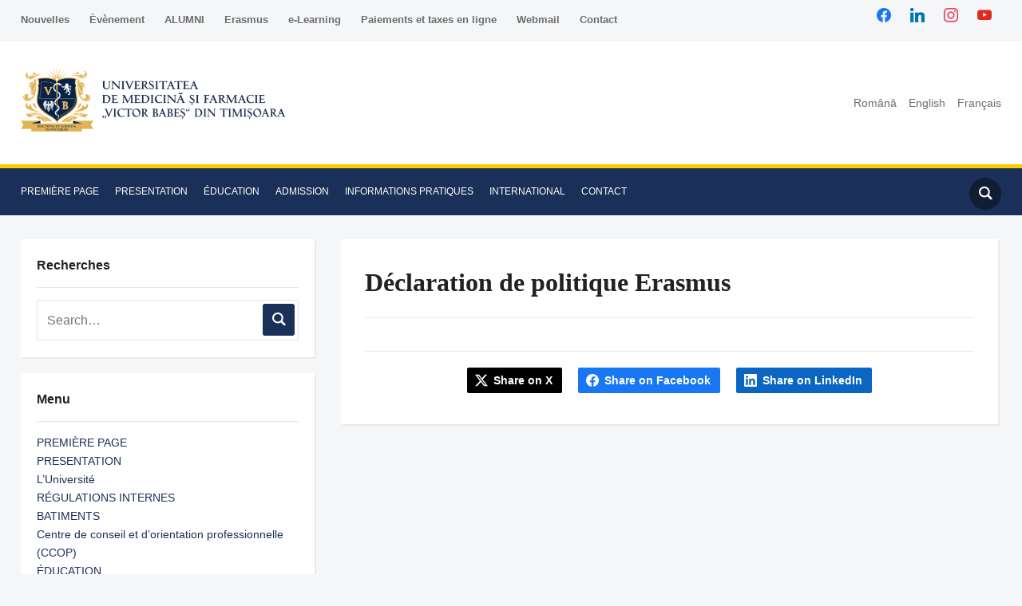

--- FILE ---
content_type: text/html; charset=UTF-8
request_url: https://www.umft.ro/fr/declaration-de-politique-erasmus/
body_size: 13352
content:
<!DOCTYPE html><html lang="fr-BE"><head><script data-no-optimize="1">var litespeed_docref=sessionStorage.getItem("litespeed_docref");litespeed_docref&&(Object.defineProperty(document,"referrer",{get:function(){return litespeed_docref}}),sessionStorage.removeItem("litespeed_docref"));</script> <meta charset="UTF-8"><meta name="viewport" content="width=device-width, initial-scale=1.0"><link rel="profile" href="http://gmpg.org/xfn/11"><link rel="pingback" href="https://www.umft.ro/xmlrpc.php"><link rel="preload" as="font" href="https://www.umft.ro/wp-content/themes/academica_pro_3/fonts/academica-pro.ttf?2iudfv" type="font/ttf" crossorigin><title>Déclaration de politique Erasmus &#8211; Universitatea de Medicină și Farmacie Victor Babeș | TIMIȘOARA</title> <script type="litespeed/javascript">window.JetpackScriptData={"site":{"icon":"https://i0.wp.com/www.umft.ro/wp-content/uploads/2021/02/cropped-Logo-UMFTICON.png?w=64\u0026ssl=1","title":"Universitatea de Medicină și Farmacie Victor Babeș | TIMIȘOARA","host":"unknown","is_wpcom_platform":!1}}</script> <meta name='robots' content='max-image-preview:large' /><link rel="alternate" href="https://www.umft.ro/en/erasmus-policy-statement/" hreflang="en" /><link rel="alternate" href="https://www.umft.ro/fr/declaration-de-politique-erasmus/" hreflang="fr" /><link rel='dns-prefetch' href='//fonts.googleapis.com' /><link rel="alternate" type="application/rss+xml" title="Universitatea de Medicină și Farmacie Victor Babeș | TIMIȘOARA &raquo; Flux" href="https://www.umft.ro/fr/feed/" /><link rel="alternate" type="application/rss+xml" title="Universitatea de Medicină și Farmacie Victor Babeș | TIMIȘOARA &raquo; Flux des commentaires" href="https://www.umft.ro/fr/comments/feed/" /><link rel="alternate" type="text/calendar" title="Universitatea de Medicină și Farmacie Victor Babeș | TIMIȘOARA &raquo; iCal Feed" href="https://www.umft.ro/events/?ical=1" /><link rel="alternate" title="oEmbed (JSON)" type="application/json+oembed" href="https://www.umft.ro/wp-json/oembed/1.0/embed?url=https%3A%2F%2Fwww.umft.ro%2Ffr%2Fdeclaration-de-politique-erasmus%2F&#038;lang=fr" /><link rel="alternate" title="oEmbed (XML)" type="text/xml+oembed" href="https://www.umft.ro/wp-json/oembed/1.0/embed?url=https%3A%2F%2Fwww.umft.ro%2Ffr%2Fdeclaration-de-politique-erasmus%2F&#038;format=xml&#038;lang=fr" /><style id='wp-img-auto-sizes-contain-inline-css' type='text/css'>img:is([sizes=auto i],[sizes^="auto," i]){contain-intrinsic-size:3000px 1500px}
/*# sourceURL=wp-img-auto-sizes-contain-inline-css */</style><link data-optimized="2" rel="stylesheet" href="https://www.umft.ro/wp-content/litespeed/ucss/34d7fa243559a46afa7980a1ce2b7568.css?ver=243e9" /><style id='classic-theme-styles-inline-css' type='text/css'>/*! This file is auto-generated */
.wp-block-button__link{color:#fff;background-color:#32373c;border-radius:9999px;box-shadow:none;text-decoration:none;padding:calc(.667em + 2px) calc(1.333em + 2px);font-size:1.125em}.wp-block-file__button{background:#32373c;color:#fff;text-decoration:none}
/*# sourceURL=/wp-includes/css/classic-themes.min.css */</style><style id='global-styles-inline-css' type='text/css'>:root{--wp--preset--aspect-ratio--square: 1;--wp--preset--aspect-ratio--4-3: 4/3;--wp--preset--aspect-ratio--3-4: 3/4;--wp--preset--aspect-ratio--3-2: 3/2;--wp--preset--aspect-ratio--2-3: 2/3;--wp--preset--aspect-ratio--16-9: 16/9;--wp--preset--aspect-ratio--9-16: 9/16;--wp--preset--color--black: #000000;--wp--preset--color--cyan-bluish-gray: #abb8c3;--wp--preset--color--white: #ffffff;--wp--preset--color--pale-pink: #f78da7;--wp--preset--color--vivid-red: #cf2e2e;--wp--preset--color--luminous-vivid-orange: #ff6900;--wp--preset--color--luminous-vivid-amber: #fcb900;--wp--preset--color--light-green-cyan: #7bdcb5;--wp--preset--color--vivid-green-cyan: #00d084;--wp--preset--color--pale-cyan-blue: #8ed1fc;--wp--preset--color--vivid-cyan-blue: #0693e3;--wp--preset--color--vivid-purple: #9b51e0;--wp--preset--gradient--vivid-cyan-blue-to-vivid-purple: linear-gradient(135deg,rgb(6,147,227) 0%,rgb(155,81,224) 100%);--wp--preset--gradient--light-green-cyan-to-vivid-green-cyan: linear-gradient(135deg,rgb(122,220,180) 0%,rgb(0,208,130) 100%);--wp--preset--gradient--luminous-vivid-amber-to-luminous-vivid-orange: linear-gradient(135deg,rgb(252,185,0) 0%,rgb(255,105,0) 100%);--wp--preset--gradient--luminous-vivid-orange-to-vivid-red: linear-gradient(135deg,rgb(255,105,0) 0%,rgb(207,46,46) 100%);--wp--preset--gradient--very-light-gray-to-cyan-bluish-gray: linear-gradient(135deg,rgb(238,238,238) 0%,rgb(169,184,195) 100%);--wp--preset--gradient--cool-to-warm-spectrum: linear-gradient(135deg,rgb(74,234,220) 0%,rgb(151,120,209) 20%,rgb(207,42,186) 40%,rgb(238,44,130) 60%,rgb(251,105,98) 80%,rgb(254,248,76) 100%);--wp--preset--gradient--blush-light-purple: linear-gradient(135deg,rgb(255,206,236) 0%,rgb(152,150,240) 100%);--wp--preset--gradient--blush-bordeaux: linear-gradient(135deg,rgb(254,205,165) 0%,rgb(254,45,45) 50%,rgb(107,0,62) 100%);--wp--preset--gradient--luminous-dusk: linear-gradient(135deg,rgb(255,203,112) 0%,rgb(199,81,192) 50%,rgb(65,88,208) 100%);--wp--preset--gradient--pale-ocean: linear-gradient(135deg,rgb(255,245,203) 0%,rgb(182,227,212) 50%,rgb(51,167,181) 100%);--wp--preset--gradient--electric-grass: linear-gradient(135deg,rgb(202,248,128) 0%,rgb(113,206,126) 100%);--wp--preset--gradient--midnight: linear-gradient(135deg,rgb(2,3,129) 0%,rgb(40,116,252) 100%);--wp--preset--font-size--small: 13px;--wp--preset--font-size--medium: 20px;--wp--preset--font-size--large: 36px;--wp--preset--font-size--x-large: 42px;--wp--preset--spacing--20: 0.44rem;--wp--preset--spacing--30: 0.67rem;--wp--preset--spacing--40: 1rem;--wp--preset--spacing--50: 1.5rem;--wp--preset--spacing--60: 2.25rem;--wp--preset--spacing--70: 3.38rem;--wp--preset--spacing--80: 5.06rem;--wp--preset--shadow--natural: 6px 6px 9px rgba(0, 0, 0, 0.2);--wp--preset--shadow--deep: 12px 12px 50px rgba(0, 0, 0, 0.4);--wp--preset--shadow--sharp: 6px 6px 0px rgba(0, 0, 0, 0.2);--wp--preset--shadow--outlined: 6px 6px 0px -3px rgb(255, 255, 255), 6px 6px rgb(0, 0, 0);--wp--preset--shadow--crisp: 6px 6px 0px rgb(0, 0, 0);}:where(.is-layout-flex){gap: 0.5em;}:where(.is-layout-grid){gap: 0.5em;}body .is-layout-flex{display: flex;}.is-layout-flex{flex-wrap: wrap;align-items: center;}.is-layout-flex > :is(*, div){margin: 0;}body .is-layout-grid{display: grid;}.is-layout-grid > :is(*, div){margin: 0;}:where(.wp-block-columns.is-layout-flex){gap: 2em;}:where(.wp-block-columns.is-layout-grid){gap: 2em;}:where(.wp-block-post-template.is-layout-flex){gap: 1.25em;}:where(.wp-block-post-template.is-layout-grid){gap: 1.25em;}.has-black-color{color: var(--wp--preset--color--black) !important;}.has-cyan-bluish-gray-color{color: var(--wp--preset--color--cyan-bluish-gray) !important;}.has-white-color{color: var(--wp--preset--color--white) !important;}.has-pale-pink-color{color: var(--wp--preset--color--pale-pink) !important;}.has-vivid-red-color{color: var(--wp--preset--color--vivid-red) !important;}.has-luminous-vivid-orange-color{color: var(--wp--preset--color--luminous-vivid-orange) !important;}.has-luminous-vivid-amber-color{color: var(--wp--preset--color--luminous-vivid-amber) !important;}.has-light-green-cyan-color{color: var(--wp--preset--color--light-green-cyan) !important;}.has-vivid-green-cyan-color{color: var(--wp--preset--color--vivid-green-cyan) !important;}.has-pale-cyan-blue-color{color: var(--wp--preset--color--pale-cyan-blue) !important;}.has-vivid-cyan-blue-color{color: var(--wp--preset--color--vivid-cyan-blue) !important;}.has-vivid-purple-color{color: var(--wp--preset--color--vivid-purple) !important;}.has-black-background-color{background-color: var(--wp--preset--color--black) !important;}.has-cyan-bluish-gray-background-color{background-color: var(--wp--preset--color--cyan-bluish-gray) !important;}.has-white-background-color{background-color: var(--wp--preset--color--white) !important;}.has-pale-pink-background-color{background-color: var(--wp--preset--color--pale-pink) !important;}.has-vivid-red-background-color{background-color: var(--wp--preset--color--vivid-red) !important;}.has-luminous-vivid-orange-background-color{background-color: var(--wp--preset--color--luminous-vivid-orange) !important;}.has-luminous-vivid-amber-background-color{background-color: var(--wp--preset--color--luminous-vivid-amber) !important;}.has-light-green-cyan-background-color{background-color: var(--wp--preset--color--light-green-cyan) !important;}.has-vivid-green-cyan-background-color{background-color: var(--wp--preset--color--vivid-green-cyan) !important;}.has-pale-cyan-blue-background-color{background-color: var(--wp--preset--color--pale-cyan-blue) !important;}.has-vivid-cyan-blue-background-color{background-color: var(--wp--preset--color--vivid-cyan-blue) !important;}.has-vivid-purple-background-color{background-color: var(--wp--preset--color--vivid-purple) !important;}.has-black-border-color{border-color: var(--wp--preset--color--black) !important;}.has-cyan-bluish-gray-border-color{border-color: var(--wp--preset--color--cyan-bluish-gray) !important;}.has-white-border-color{border-color: var(--wp--preset--color--white) !important;}.has-pale-pink-border-color{border-color: var(--wp--preset--color--pale-pink) !important;}.has-vivid-red-border-color{border-color: var(--wp--preset--color--vivid-red) !important;}.has-luminous-vivid-orange-border-color{border-color: var(--wp--preset--color--luminous-vivid-orange) !important;}.has-luminous-vivid-amber-border-color{border-color: var(--wp--preset--color--luminous-vivid-amber) !important;}.has-light-green-cyan-border-color{border-color: var(--wp--preset--color--light-green-cyan) !important;}.has-vivid-green-cyan-border-color{border-color: var(--wp--preset--color--vivid-green-cyan) !important;}.has-pale-cyan-blue-border-color{border-color: var(--wp--preset--color--pale-cyan-blue) !important;}.has-vivid-cyan-blue-border-color{border-color: var(--wp--preset--color--vivid-cyan-blue) !important;}.has-vivid-purple-border-color{border-color: var(--wp--preset--color--vivid-purple) !important;}.has-vivid-cyan-blue-to-vivid-purple-gradient-background{background: var(--wp--preset--gradient--vivid-cyan-blue-to-vivid-purple) !important;}.has-light-green-cyan-to-vivid-green-cyan-gradient-background{background: var(--wp--preset--gradient--light-green-cyan-to-vivid-green-cyan) !important;}.has-luminous-vivid-amber-to-luminous-vivid-orange-gradient-background{background: var(--wp--preset--gradient--luminous-vivid-amber-to-luminous-vivid-orange) !important;}.has-luminous-vivid-orange-to-vivid-red-gradient-background{background: var(--wp--preset--gradient--luminous-vivid-orange-to-vivid-red) !important;}.has-very-light-gray-to-cyan-bluish-gray-gradient-background{background: var(--wp--preset--gradient--very-light-gray-to-cyan-bluish-gray) !important;}.has-cool-to-warm-spectrum-gradient-background{background: var(--wp--preset--gradient--cool-to-warm-spectrum) !important;}.has-blush-light-purple-gradient-background{background: var(--wp--preset--gradient--blush-light-purple) !important;}.has-blush-bordeaux-gradient-background{background: var(--wp--preset--gradient--blush-bordeaux) !important;}.has-luminous-dusk-gradient-background{background: var(--wp--preset--gradient--luminous-dusk) !important;}.has-pale-ocean-gradient-background{background: var(--wp--preset--gradient--pale-ocean) !important;}.has-electric-grass-gradient-background{background: var(--wp--preset--gradient--electric-grass) !important;}.has-midnight-gradient-background{background: var(--wp--preset--gradient--midnight) !important;}.has-small-font-size{font-size: var(--wp--preset--font-size--small) !important;}.has-medium-font-size{font-size: var(--wp--preset--font-size--medium) !important;}.has-large-font-size{font-size: var(--wp--preset--font-size--large) !important;}.has-x-large-font-size{font-size: var(--wp--preset--font-size--x-large) !important;}
:where(.wp-block-post-template.is-layout-flex){gap: 1.25em;}:where(.wp-block-post-template.is-layout-grid){gap: 1.25em;}
:where(.wp-block-term-template.is-layout-flex){gap: 1.25em;}:where(.wp-block-term-template.is-layout-grid){gap: 1.25em;}
:where(.wp-block-columns.is-layout-flex){gap: 2em;}:where(.wp-block-columns.is-layout-grid){gap: 2em;}
:root :where(.wp-block-pullquote){font-size: 1.5em;line-height: 1.6;}
/*# sourceURL=global-styles-inline-css */</style><link rel='preload' as='font'  id='wpzoom-social-icons-font-academicons-woff2-css' href='https://www.umft.ro/wp-content/plugins/social-icons-widget-by-wpzoom/assets/font/academicons.woff2?v=1.9.2'  type='font/woff2' crossorigin /><link rel='preload' as='font'  id='wpzoom-social-icons-font-fontawesome-3-woff2-css' href='https://www.umft.ro/wp-content/plugins/social-icons-widget-by-wpzoom/assets/font/fontawesome-webfont.woff2?v=4.7.0'  type='font/woff2' crossorigin /><link rel='preload' as='font'  id='wpzoom-social-icons-font-genericons-woff-css' href='https://www.umft.ro/wp-content/plugins/social-icons-widget-by-wpzoom/assets/font/Genericons.woff'  type='font/woff' crossorigin /><link rel='preload' as='font'  id='wpzoom-social-icons-font-socicon-woff2-css' href='https://www.umft.ro/wp-content/plugins/social-icons-widget-by-wpzoom/assets/font/socicon.woff2?v=4.5.1'  type='font/woff2' crossorigin /> <script type="litespeed/javascript" data-src="https://www.umft.ro/wp-includes/js/jquery/jquery.min.js" id="jquery-core-js"></script> <link rel="https://api.w.org/" href="https://www.umft.ro/wp-json/" /><link rel="alternate" title="JSON" type="application/json" href="https://www.umft.ro/wp-json/wp/v2/pages/10422" /><link rel="EditURI" type="application/rsd+xml" title="RSD" href="https://www.umft.ro/xmlrpc.php?rsd" /><meta name="generator" content="WordPress 6.9" /><link rel="canonical" href="https://www.umft.ro/fr/declaration-de-politique-erasmus/" /><link rel='shortlink' href='https://www.umft.ro/?p=10422' /> <script type="litespeed/javascript">(function(i,s,o,g,r,a,m){i.GoogleAnalyticsObject=r;i[r]=i[r]||function(){(i[r].q=i[r].q||[]).push(arguments)},i[r].l=1*new Date();a=s.createElement(o),m=s.getElementsByTagName(o)[0];a.async=1;a.src=g;m.parentNode.insertBefore(a,m)})(window,document,'script','https://www.google-analytics.com/analytics.js','ga');ga('create','UA-8206645-33','auto');ga('send','pageview')</script> <meta name="tec-api-version" content="v1"><meta name="tec-api-origin" content="https://www.umft.ro"><link rel="alternate" href="https://www.umft.ro/wp-json/tribe/events/v1/" /><meta name="generator" content="Academica Pro 3.0 3.1.1" /><meta name="generator" content="WPZOOM Framework 1.9.19" /><style type="text/css" id="academica_pro_3-custom-css">.navbar-brand-wpz .tagline{display:none;}.top-navbar .navbar-wpz > li > a{font-size:13px;font-weight:bold;}.main-navbar a{font-size:12px;}</style><meta name="generator" content="Elementor 3.34.1; features: additional_custom_breakpoints; settings: css_print_method-external, google_font-enabled, font_display-auto">
 <script type="litespeed/javascript">var _paq=window._paq=window._paq||[];_paq.push(['trackPageView']);_paq.push(['enableLinkTracking']);(function(){var u="https://stats.sanatateapress.ro/";_paq.push(['setTrackerUrl',u+'matomo.php']);_paq.push(['setSiteId','7']);var d=document,g=d.createElement('script'),s=d.getElementsByTagName('script')[0];g.async=!0;g.src=u+'matomo.js';s.parentNode.insertBefore(g,s)})()</script> <style>.e-con.e-parent:nth-of-type(n+4):not(.e-lazyloaded):not(.e-no-lazyload),
				.e-con.e-parent:nth-of-type(n+4):not(.e-lazyloaded):not(.e-no-lazyload) * {
					background-image: none !important;
				}
				@media screen and (max-height: 1024px) {
					.e-con.e-parent:nth-of-type(n+3):not(.e-lazyloaded):not(.e-no-lazyload),
					.e-con.e-parent:nth-of-type(n+3):not(.e-lazyloaded):not(.e-no-lazyload) * {
						background-image: none !important;
					}
				}
				@media screen and (max-height: 640px) {
					.e-con.e-parent:nth-of-type(n+2):not(.e-lazyloaded):not(.e-no-lazyload),
					.e-con.e-parent:nth-of-type(n+2):not(.e-lazyloaded):not(.e-no-lazyload) * {
						background-image: none !important;
					}
				}</style><link rel="icon" href="https://www.umft.ro/wp-content/uploads/2021/02/cropped-Logo-UMFTICON-32x32.png" sizes="32x32" /><link rel="icon" href="https://www.umft.ro/wp-content/uploads/2021/02/cropped-Logo-UMFTICON-192x192.png" sizes="192x192" /><link rel="apple-touch-icon" href="https://www.umft.ro/wp-content/uploads/2021/02/cropped-Logo-UMFTICON-180x180.png" /><meta name="msapplication-TileImage" content="https://www.umft.ro/wp-content/uploads/2021/02/cropped-Logo-UMFTICON-270x270.png" /><style type="text/css" id="wp-custom-css">.tribe-events-event-image img {
    width: 100%;
    height: 100%;
}</style><body class="wp-singular page-template-default page page-id-10422 wp-custom-logo wp-theme-academica_pro_3 tribe-no-js elementor-default elementor-kit-16599"><div id="container"><header id="header"><nav id="top-menu"><div class="wrapper"><div id="navbar-top" class="top-navbar"><div class="menu-meniu-top-franceza-container"><ul id="menu-meniu-top-franceza" class="navbar-wpz dropdown sf-menu"><li id="menu-item-10496" class="menu-item menu-item-type-taxonomy menu-item-object-category menu-item-10496"><a href="https://www.umft.ro/fr/category/nouvelles/">Nouvelles</a></li><li id="menu-item-10497" class="menu-item menu-item-type-custom menu-item-object-custom menu-item-10497"><a href="/events/category/events_en/">Èvènement</a></li><li id="menu-item-105365" class="menu-item menu-item-type-post_type menu-item-object-page menu-item-105365"><a href="https://www.umft.ro/fr/anciens-etudiants-alumni-umfvbt/">ALUMNI</a></li><li id="menu-item-10498" class="menu-item menu-item-type-taxonomy menu-item-object-category menu-item-10498"><a href="https://www.umft.ro/fr/category/erasmus_fr/">Erasmus</a></li><li id="menu-item-10499" class="menu-item menu-item-type-custom menu-item-object-custom menu-item-10499"><a href="https://moodle.umft.ro/">e-Learning</a></li><li id="menu-item-103997" class="menu-item menu-item-type-post_type menu-item-object-post menu-item-103997"><a href="https://www.umft.ro/fr/paiements-et-taxes-en-ligne/">Paiements et taxes en ligne</a></li><li id="menu-item-10500" class="menu-item menu-item-type-custom menu-item-object-custom menu-item-10500"><a href="http://mail.umft.ro">Webmail</a></li><li id="menu-item-10501" class="menu-item menu-item-type-post_type menu-item-object-page menu-item-10501"><a href="https://www.umft.ro/fr/contact-3/">Contact</a></li></ul></div></div><div class="header_social"><div id="zoom-social-icons-widget-3" class="widget zoom-social-icons-widget widget-none"><h3 class="title"><span>Urmareste-ne</span></h3><ul class="zoom-social-icons-list zoom-social-icons-list--without-canvas zoom-social-icons-list--round zoom-social-icons-list--align-right zoom-social-icons-list--no-labels"><li class="zoom-social_icons-list__item">
<a class="zoom-social_icons-list__link" href="https://www.facebook.com/UMFVBT/" target="_blank" title="Facebook" >
<span class="screen-reader-text">facebook</span>
<span class="zoom-social_icons-list-span social-icon socicon socicon-facebook" data-hover-rule="color" data-hover-color="#1877F2" style="color : #1877F2; font-size: 18px; padding:8px" ></span>
</a></li><li class="zoom-social_icons-list__item">
<a class="zoom-social_icons-list__link" href="https://www.linkedin.com/school/universitatea-de-medicină-și-farmacie-„victor-babeș”-din-timișoara/" target="_blank" title="Twitter" >
<span class="screen-reader-text">linkedin</span>
<span class="zoom-social_icons-list-span social-icon socicon socicon-linkedin" data-hover-rule="color" data-hover-color="#0077B5" style="color : #0077B5; font-size: 18px; padding:8px" ></span>
</a></li><li class="zoom-social_icons-list__item">
<a class="zoom-social_icons-list__link" href="https://www.instagram.com/umfvbt/" target="_blank" title="Instagram" >
<span class="screen-reader-text">instagram</span>
<span class="zoom-social_icons-list-span social-icon socicon socicon-instagram" data-hover-rule="color" data-hover-color="#e4405f" style="color : #e4405f; font-size: 18px; padding:8px" ></span>
</a></li><li class="zoom-social_icons-list__item">
<a class="zoom-social_icons-list__link" href="https://www.youtube.com/channel/UCuuGv4PNyUse4kCWNDlVxBA" target="_blank" title="Default Label" >
<span class="screen-reader-text">youtube</span>
<span class="zoom-social_icons-list-span social-icon socicon socicon-youtube" data-hover-rule="color" data-hover-color="#e02a20" style="color : #e02a20; font-size: 18px; padding:8px" ></span>
</a></li></ul></div></div><div class="clear"></div></div></nav><div class="cleaner"></div><div class="wrapper"><div class="brand_wrapper"><div class="navbar-brand-wpz"><a href="https://www.umft.ro/fr/acasa-francais/" class="custom-logo-link" rel="home" itemprop="url"><img data-lazyloaded="1" src="[data-uri]" width="332" height="84" data-src="https://www.umft.ro/wp-content/uploads/2025/01/cropped-Logo-UMFT_resize-624x156.png" class="custom-logo no-lazyload no-lazy a3-notlazy" alt="Universitatea de Medicină și Farmacie Victor Babeș | TIMIȘOARA" itemprop="logo" decoding="async" data-srcset="https://www.umft.ro/wp-content/uploads/2025/01/cropped-Logo-UMFT_resize-624x156.png 624w, https://www.umft.ro/wp-content/uploads/2025/01/cropped-Logo-UMFT_resize-300x75.png 300w, https://www.umft.ro/wp-content/uploads/2025/01/cropped-Logo-UMFT_resize.png 669w" data-sizes="(max-width: 332px) 100vw, 332px" /></a><p class="tagline">Doctrina et Scientia in Posterum</p></div><div id="navbar-logo" class="logo-navbar"><div class="menu-langa-logo-container"><ul id="menu-langa-logo" class="navbar-wpz dropdown sf-menu"><li id="menu-item-10291-ro" class="lang-item lang-item-267 lang-item-ro no-translation lang-item-first menu-item menu-item-type-custom menu-item-object-custom menu-item-10291-ro"><a href="https://www.umft.ro/ro/acasa/" hreflang="ro-RO" lang="ro-RO">Română</a></li><li id="menu-item-10291-en" class="lang-item lang-item-260 lang-item-en menu-item menu-item-type-custom menu-item-object-custom menu-item-10291-en"><a href="https://www.umft.ro/en/erasmus-policy-statement/" hreflang="en-US" lang="en-US">English</a></li><li id="menu-item-10291-fr" class="lang-item lang-item-263 lang-item-fr current-lang menu-item menu-item-type-custom menu-item-object-custom menu-item-10291-fr"><a href="https://www.umft.ro/fr/declaration-de-politique-erasmus/" hreflang="fr-BE" lang="fr-BE">Français</a></li></ul></div></div></div><div class="cleaner">&nbsp;</div></div></header><nav id="main-navbar" class="main-navbar"><div class="wrapper"><div class="navbar-header-main"><div id="menu-main-slide" class="menu-meniu-principal-fr-container"><ul id="menu-meniu-principal-fr" class="menu"><li id="menu-item-10465" class="menu-item menu-item-type-post_type menu-item-object-page menu-item-home menu-item-10465"><a href="https://www.umft.ro/fr/acasa-francais/">PREMIÈRE PAGE</a></li><li id="menu-item-10466" class="menu-item menu-item-type-custom menu-item-object-custom menu-item-has-children menu-item-10466"><a href="#">PRESENTATION</a><ul class="sub-menu"><li id="menu-item-10467" class="menu-item menu-item-type-post_type menu-item-object-page menu-item-10467"><a href="https://www.umft.ro/fr/luniversite/">L’Université</a></li><li id="menu-item-10468" class="menu-item menu-item-type-post_type menu-item-object-page menu-item-10468"><a href="https://www.umft.ro/fr/regulations-internes/">RÉGULATIONS INTERNES</a></li><li id="menu-item-10469" class="menu-item menu-item-type-post_type menu-item-object-page menu-item-10469"><a href="https://www.umft.ro/fr/batiments/">BATIMENTS</a></li><li id="menu-item-75249" class="menu-item menu-item-type-taxonomy menu-item-object-category menu-item-75249"><a href="https://www.umft.ro/fr/category/centre-de-conseil-et-dorientation-professionnelle-ccop/">Centre de conseil et d&rsquo;orientation professionnelle (CCOP)</a></li></ul></li><li id="menu-item-61269" class="menu-item menu-item-type-custom menu-item-object-custom menu-item-has-children menu-item-61269"><a href="#">ÉDUCATION</a><ul class="sub-menu"><li id="menu-item-10471" class="menu-item menu-item-type-custom menu-item-object-custom menu-item-has-children menu-item-10471"><a href="#">FACULTÉS</a><ul class="sub-menu"><li id="menu-item-10473" class="menu-item menu-item-type-post_type menu-item-object-page menu-item-has-children menu-item-10473"><a href="https://www.umft.ro/fr/medecine/">Faculté de Médecine</a><ul class="sub-menu"><li id="menu-item-96324" class="menu-item menu-item-type-custom menu-item-object-custom menu-item-has-children menu-item-96324"><a href="#">Le Bureau du Doyen</a><ul class="sub-menu"><li id="menu-item-96332" class="menu-item menu-item-type-post_type menu-item-object-page menu-item-96332"><a href="https://www.umft.ro/fr/medecine/doyen-faculte-de-medecine/">Doyen – Faculté de Médecine</a></li><li id="menu-item-96325" class="menu-item menu-item-type-custom menu-item-object-custom menu-item-has-children menu-item-96325"><a href="#">Vice-Doyen</a><ul class="sub-menu"><li id="menu-item-96331" class="menu-item menu-item-type-post_type menu-item-object-page menu-item-96331"><a href="https://www.umft.ro/fr/medecine/vice-doyen-prof-dr-catalin-marian/">Vice-Doyen Prof. Dr. Cătălin Marian</a></li><li id="menu-item-96330" class="menu-item menu-item-type-post_type menu-item-object-page menu-item-96330"><a href="https://www.umft.ro/fr/medecine/vice-doyen-prof-dr-nicolae-balica/">Vice-Doyen Prof. Dr. Nicolae Balica</a></li><li id="menu-item-96329" class="menu-item menu-item-type-post_type menu-item-object-page menu-item-96329"><a href="https://www.umft.ro/fr/medecine/vice-doyen-prof-dr-alexandra-sima/">Vice-Doyen Prof. Dr. Alexandra Sima</a></li><li id="menu-item-96328" class="menu-item menu-item-type-post_type menu-item-object-page menu-item-96328"><a href="https://www.umft.ro/fr/medecine/vice-doyen-prof-dr-simona-alina-popescu/">Vice-Doyen Prof. Dr.  Simona Alina Popescu</a></li><li id="menu-item-96327" class="menu-item menu-item-type-post_type menu-item-object-page menu-item-96327"><a href="https://www.umft.ro/fr/medecine/vice-doyen-le-conferencier-dr-horia-haragus/">Vice-Doyen Le Conférencier Dr. Horia Hărăguș</a></li><li id="menu-item-96326" class="menu-item menu-item-type-post_type menu-item-object-page menu-item-96326"><a href="https://www.umft.ro/fr/medecine/vice-doyen-le-conferencier-dr-ovidiu-bedreag/">Vice-Doyen Le Conférencier Dr. Ovidiu Bedreag</a></li></ul></li><li id="menu-item-38127" class="menu-item menu-item-type-custom menu-item-object-custom menu-item-38127"><a href="https://www.umft.ro/fr/medecine/conseil-de-la-faculte-de-medecine/">Conseil</a></li></ul></li><li id="menu-item-38126" class="menu-item menu-item-type-custom menu-item-object-custom menu-item-38126"><a href="https://www.umft.ro/fr/medecine/departements-de-la-faculte-de-medecine/">Départements</a></li></ul></li><li id="menu-item-10472" class="menu-item menu-item-type-post_type menu-item-object-page menu-item-has-children menu-item-10472"><a href="https://www.umft.ro/fr/medecine-dentaire/">Médecine dentaire</a><ul class="sub-menu"><li id="menu-item-45489" class="menu-item menu-item-type-post_type menu-item-object-page menu-item-45489"><a href="https://www.umft.ro/fr/medecine-dentaire/departements-de-la-faculte-de-medecine-dentaire/">Départements</a></li></ul></li><li id="menu-item-10474" class="menu-item menu-item-type-post_type menu-item-object-page menu-item-has-children menu-item-10474"><a href="https://www.umft.ro/fr/pharmacie/">Pharmacie</a><ul class="sub-menu"><li id="menu-item-45488" class="menu-item menu-item-type-post_type menu-item-object-page menu-item-45488"><a href="https://www.umft.ro/fr/pharmacie/departements-de-la-faculte-de-pharmacie/">Départements</a></li></ul></li></ul></li><li id="menu-item-44745" class="menu-item menu-item-type-taxonomy menu-item-object-category menu-item-44745"><a href="https://www.umft.ro/fr/category/exam_licence/">Examen de licence</a></li></ul></li><li id="menu-item-10475" class="menu-item menu-item-type-custom menu-item-object-custom menu-item-has-children menu-item-10475"><a href="#">ADMISSION</a><ul class="sub-menu"><li id="menu-item-101954" class="menu-item menu-item-type-taxonomy menu-item-object-category menu-item-101954"><a href="https://www.umft.ro/fr/category/romanian_language_preparatory_programme_fr/">Romanian language preparatory programme</a></li><li id="menu-item-102380" class="menu-item menu-item-type-custom menu-item-object-custom menu-item-has-children menu-item-102380"><a href="#">Admission 2025</a><ul class="sub-menu"><li id="menu-item-102382" class="menu-item menu-item-type-post_type menu-item-object-page menu-item-102382"><a href="https://www.umft.ro/fr/admission-fr_parinte/admission-2025-des-citoyens-ue-see-ch/">Admission 2025 &#8211; citoyens UE, SEE, CH</a></li><li id="menu-item-102381" class="menu-item menu-item-type-post_type menu-item-object-page menu-item-102381"><a href="https://www.umft.ro/fr/admission-fr_parinte/admission-2025-des-citoyens-non-ue/">Admission 2025 &#8211; citoyens non-UE</a></li></ul></li><li id="menu-item-77709" class="menu-item menu-item-type-custom menu-item-object-custom menu-item-has-children menu-item-77709"><a href="#">Admission 2024</a><ul class="sub-menu"><li id="menu-item-77711" class="menu-item menu-item-type-post_type menu-item-object-page menu-item-77711"><a href="https://www.umft.ro/fr/admission-fr_parinte/admission-2024-citoyens-ue/">Admission 2024 – citoyens UE</a></li><li id="menu-item-77710" class="menu-item menu-item-type-post_type menu-item-object-page menu-item-77710"><a href="https://www.umft.ro/fr/admission-fr_parinte/admission-2024-citoyens-non-ue/">Admission 2024 – citoyens non-UE</a></li></ul></li><li id="menu-item-59744" class="menu-item menu-item-type-custom menu-item-object-custom menu-item-has-children menu-item-59744"><a href="#">Admission 2023</a><ul class="sub-menu"><li id="menu-item-59746" class="menu-item menu-item-type-post_type menu-item-object-page menu-item-59746"><a href="https://www.umft.ro/fr/admission-fr_parinte/admission-2023-citoyens-ue/">Admission 2023 – citoyens UE</a></li><li id="menu-item-59745" class="menu-item menu-item-type-post_type menu-item-object-page menu-item-59745"><a href="https://www.umft.ro/fr/admission-fr_parinte/admission-2023-citoyens-non-ue/">Admission 2023- citoyens non-UE</a></li></ul></li><li id="menu-item-10479" class="menu-item menu-item-type-post_type menu-item-object-page menu-item-10479"><a href="https://www.umft.ro/fr/transfert-et-reconnaissance-des-etudes/">Transfert et reconnaissance des études</a></li><li id="menu-item-10480" class="menu-item menu-item-type-post_type menu-item-object-page menu-item-10480"><a href="https://www.umft.ro/fr/specialisation-fr/">Specialisation</a></li></ul></li><li id="menu-item-10481" class="menu-item menu-item-type-taxonomy menu-item-object-category menu-item-10481"><a href="https://www.umft.ro/fr/category/informations-pratiques/">INFORMATIONS PRATIQUES</a></li><li id="menu-item-10482" class="menu-item menu-item-type-custom menu-item-object-custom current-menu-ancestor menu-item-has-children menu-item-10482"><a href="#">INTERNATIONAL</a><ul class="sub-menu"><li id="menu-item-10483" class="menu-item menu-item-type-post_type menu-item-object-page menu-item-10483"><a href="https://www.umft.ro/fr/le-vice-rectorat-international/">Le Vice-rectorat international</a></li><li id="menu-item-10488" class="menu-item menu-item-type-custom menu-item-object-custom current-menu-ancestor current-menu-parent menu-item-has-children menu-item-10488"><a href="/fr/category/erasmus_fr/">ERASMUS+</a><ul class="sub-menu"><li id="menu-item-10489" class="menu-item menu-item-type-post_type menu-item-object-page menu-item-10489"><a href="https://www.umft.ro/fr/charte-universitaire-erasmus/">Charte universitaire Erasmus</a></li><li id="menu-item-10490" class="menu-item menu-item-type-post_type menu-item-object-page current-menu-item page_item page-item-10422 current_page_item menu-item-10490"><a href="https://www.umft.ro/fr/declaration-de-politique-erasmus/" aria-current="page">Déclaration de politique Erasmus</a></li><li id="menu-item-10492" class="menu-item menu-item-type-post_type menu-item-object-page menu-item-10492"><a href="https://www.umft.ro/fr/donnees-cle/">Données clé</a></li><li id="menu-item-10493" class="menu-item menu-item-type-post_type menu-item-object-page menu-item-10493"><a href="https://www.umft.ro/fr/documents-utiles/">Documents utiles</a></li><li id="menu-item-10494" class="menu-item menu-item-type-post_type menu-item-object-page menu-item-10494"><a href="https://www.umft.ro/fr/catalogue-des-cours/">Catalogue des cours</a></li></ul></li><li id="menu-item-10484" class="menu-item menu-item-type-post_type menu-item-object-page menu-item-10484"><a href="https://www.umft.ro/fr/strategie-internationale/">Stratégie internationale</a></li><li id="menu-item-10485" class="menu-item menu-item-type-post_type menu-item-object-page menu-item-10485"><a href="https://www.umft.ro/fr/cooperation-internationale/">Coopération internationale</a></li><li id="menu-item-59077" class="menu-item menu-item-type-taxonomy menu-item-object-category menu-item-59077"><a href="https://www.umft.ro/fr/category/bourses-international/">Bourses</a></li><li id="menu-item-10487" class="menu-item menu-item-type-post_type menu-item-object-page menu-item-10487"><a href="https://www.umft.ro/fr/guide-pratique/">Fiche descriptive</a></li></ul></li><li id="menu-item-10495" class="menu-item menu-item-type-post_type menu-item-object-page menu-item-10495"><a href="https://www.umft.ro/fr/contact-3/">CONTACT</a></li></ul></div></div><div id="navbar-main"><div class="menu-meniu-principal-fr-container"><ul id="menu-meniu-principal-fr-1" class="navbar-wpz dropdown sf-menu"><li class="menu-item menu-item-type-post_type menu-item-object-page menu-item-home menu-item-10465"><a href="https://www.umft.ro/fr/acasa-francais/">PREMIÈRE PAGE</a></li><li class="menu-item menu-item-type-custom menu-item-object-custom menu-item-has-children menu-item-10466"><a href="#">PRESENTATION</a><ul class="sub-menu"><li class="menu-item menu-item-type-post_type menu-item-object-page menu-item-10467"><a href="https://www.umft.ro/fr/luniversite/">L’Université</a></li><li class="menu-item menu-item-type-post_type menu-item-object-page menu-item-10468"><a href="https://www.umft.ro/fr/regulations-internes/">RÉGULATIONS INTERNES</a></li><li class="menu-item menu-item-type-post_type menu-item-object-page menu-item-10469"><a href="https://www.umft.ro/fr/batiments/">BATIMENTS</a></li><li class="menu-item menu-item-type-taxonomy menu-item-object-category menu-item-75249"><a href="https://www.umft.ro/fr/category/centre-de-conseil-et-dorientation-professionnelle-ccop/">Centre de conseil et d&rsquo;orientation professionnelle (CCOP)</a></li></ul></li><li class="menu-item menu-item-type-custom menu-item-object-custom menu-item-has-children menu-item-61269"><a href="#">ÉDUCATION</a><ul class="sub-menu"><li class="menu-item menu-item-type-custom menu-item-object-custom menu-item-has-children menu-item-10471"><a href="#">FACULTÉS</a><ul class="sub-menu"><li class="menu-item menu-item-type-post_type menu-item-object-page menu-item-has-children menu-item-10473"><a href="https://www.umft.ro/fr/medecine/">Faculté de Médecine</a><ul class="sub-menu"><li class="menu-item menu-item-type-custom menu-item-object-custom menu-item-has-children menu-item-96324"><a href="#">Le Bureau du Doyen</a><ul class="sub-menu"><li class="menu-item menu-item-type-post_type menu-item-object-page menu-item-96332"><a href="https://www.umft.ro/fr/medecine/doyen-faculte-de-medecine/">Doyen – Faculté de Médecine</a></li><li class="menu-item menu-item-type-custom menu-item-object-custom menu-item-has-children menu-item-96325"><a href="#">Vice-Doyen</a><ul class="sub-menu"><li class="menu-item menu-item-type-post_type menu-item-object-page menu-item-96331"><a href="https://www.umft.ro/fr/medecine/vice-doyen-prof-dr-catalin-marian/">Vice-Doyen Prof. Dr. Cătălin Marian</a></li><li class="menu-item menu-item-type-post_type menu-item-object-page menu-item-96330"><a href="https://www.umft.ro/fr/medecine/vice-doyen-prof-dr-nicolae-balica/">Vice-Doyen Prof. Dr. Nicolae Balica</a></li><li class="menu-item menu-item-type-post_type menu-item-object-page menu-item-96329"><a href="https://www.umft.ro/fr/medecine/vice-doyen-prof-dr-alexandra-sima/">Vice-Doyen Prof. Dr. Alexandra Sima</a></li><li class="menu-item menu-item-type-post_type menu-item-object-page menu-item-96328"><a href="https://www.umft.ro/fr/medecine/vice-doyen-prof-dr-simona-alina-popescu/">Vice-Doyen Prof. Dr.  Simona Alina Popescu</a></li><li class="menu-item menu-item-type-post_type menu-item-object-page menu-item-96327"><a href="https://www.umft.ro/fr/medecine/vice-doyen-le-conferencier-dr-horia-haragus/">Vice-Doyen Le Conférencier Dr. Horia Hărăguș</a></li><li class="menu-item menu-item-type-post_type menu-item-object-page menu-item-96326"><a href="https://www.umft.ro/fr/medecine/vice-doyen-le-conferencier-dr-ovidiu-bedreag/">Vice-Doyen Le Conférencier Dr. Ovidiu Bedreag</a></li></ul></li><li class="menu-item menu-item-type-custom menu-item-object-custom menu-item-38127"><a href="https://www.umft.ro/fr/medecine/conseil-de-la-faculte-de-medecine/">Conseil</a></li></ul></li><li class="menu-item menu-item-type-custom menu-item-object-custom menu-item-38126"><a href="https://www.umft.ro/fr/medecine/departements-de-la-faculte-de-medecine/">Départements</a></li></ul></li><li class="menu-item menu-item-type-post_type menu-item-object-page menu-item-has-children menu-item-10472"><a href="https://www.umft.ro/fr/medecine-dentaire/">Médecine dentaire</a><ul class="sub-menu"><li class="menu-item menu-item-type-post_type menu-item-object-page menu-item-45489"><a href="https://www.umft.ro/fr/medecine-dentaire/departements-de-la-faculte-de-medecine-dentaire/">Départements</a></li></ul></li><li class="menu-item menu-item-type-post_type menu-item-object-page menu-item-has-children menu-item-10474"><a href="https://www.umft.ro/fr/pharmacie/">Pharmacie</a><ul class="sub-menu"><li class="menu-item menu-item-type-post_type menu-item-object-page menu-item-45488"><a href="https://www.umft.ro/fr/pharmacie/departements-de-la-faculte-de-pharmacie/">Départements</a></li></ul></li></ul></li><li class="menu-item menu-item-type-taxonomy menu-item-object-category menu-item-44745"><a href="https://www.umft.ro/fr/category/exam_licence/">Examen de licence</a></li></ul></li><li class="menu-item menu-item-type-custom menu-item-object-custom menu-item-has-children menu-item-10475"><a href="#">ADMISSION</a><ul class="sub-menu"><li class="menu-item menu-item-type-taxonomy menu-item-object-category menu-item-101954"><a href="https://www.umft.ro/fr/category/romanian_language_preparatory_programme_fr/">Romanian language preparatory programme</a></li><li class="menu-item menu-item-type-custom menu-item-object-custom menu-item-has-children menu-item-102380"><a href="#">Admission 2025</a><ul class="sub-menu"><li class="menu-item menu-item-type-post_type menu-item-object-page menu-item-102382"><a href="https://www.umft.ro/fr/admission-fr_parinte/admission-2025-des-citoyens-ue-see-ch/">Admission 2025 &#8211; citoyens UE, SEE, CH</a></li><li class="menu-item menu-item-type-post_type menu-item-object-page menu-item-102381"><a href="https://www.umft.ro/fr/admission-fr_parinte/admission-2025-des-citoyens-non-ue/">Admission 2025 &#8211; citoyens non-UE</a></li></ul></li><li class="menu-item menu-item-type-custom menu-item-object-custom menu-item-has-children menu-item-77709"><a href="#">Admission 2024</a><ul class="sub-menu"><li class="menu-item menu-item-type-post_type menu-item-object-page menu-item-77711"><a href="https://www.umft.ro/fr/admission-fr_parinte/admission-2024-citoyens-ue/">Admission 2024 – citoyens UE</a></li><li class="menu-item menu-item-type-post_type menu-item-object-page menu-item-77710"><a href="https://www.umft.ro/fr/admission-fr_parinte/admission-2024-citoyens-non-ue/">Admission 2024 – citoyens non-UE</a></li></ul></li><li class="menu-item menu-item-type-custom menu-item-object-custom menu-item-has-children menu-item-59744"><a href="#">Admission 2023</a><ul class="sub-menu"><li class="menu-item menu-item-type-post_type menu-item-object-page menu-item-59746"><a href="https://www.umft.ro/fr/admission-fr_parinte/admission-2023-citoyens-ue/">Admission 2023 – citoyens UE</a></li><li class="menu-item menu-item-type-post_type menu-item-object-page menu-item-59745"><a href="https://www.umft.ro/fr/admission-fr_parinte/admission-2023-citoyens-non-ue/">Admission 2023- citoyens non-UE</a></li></ul></li><li class="menu-item menu-item-type-post_type menu-item-object-page menu-item-10479"><a href="https://www.umft.ro/fr/transfert-et-reconnaissance-des-etudes/">Transfert et reconnaissance des études</a></li><li class="menu-item menu-item-type-post_type menu-item-object-page menu-item-10480"><a href="https://www.umft.ro/fr/specialisation-fr/">Specialisation</a></li></ul></li><li class="menu-item menu-item-type-taxonomy menu-item-object-category menu-item-10481"><a href="https://www.umft.ro/fr/category/informations-pratiques/">INFORMATIONS PRATIQUES</a></li><li class="menu-item menu-item-type-custom menu-item-object-custom current-menu-ancestor menu-item-has-children menu-item-10482"><a href="#">INTERNATIONAL</a><ul class="sub-menu"><li class="menu-item menu-item-type-post_type menu-item-object-page menu-item-10483"><a href="https://www.umft.ro/fr/le-vice-rectorat-international/">Le Vice-rectorat international</a></li><li class="menu-item menu-item-type-custom menu-item-object-custom current-menu-ancestor current-menu-parent menu-item-has-children menu-item-10488"><a href="/fr/category/erasmus_fr/">ERASMUS+</a><ul class="sub-menu"><li class="menu-item menu-item-type-post_type menu-item-object-page menu-item-10489"><a href="https://www.umft.ro/fr/charte-universitaire-erasmus/">Charte universitaire Erasmus</a></li><li class="menu-item menu-item-type-post_type menu-item-object-page current-menu-item page_item page-item-10422 current_page_item menu-item-10490"><a href="https://www.umft.ro/fr/declaration-de-politique-erasmus/" aria-current="page">Déclaration de politique Erasmus</a></li><li class="menu-item menu-item-type-post_type menu-item-object-page menu-item-10492"><a href="https://www.umft.ro/fr/donnees-cle/">Données clé</a></li><li class="menu-item menu-item-type-post_type menu-item-object-page menu-item-10493"><a href="https://www.umft.ro/fr/documents-utiles/">Documents utiles</a></li><li class="menu-item menu-item-type-post_type menu-item-object-page menu-item-10494"><a href="https://www.umft.ro/fr/catalogue-des-cours/">Catalogue des cours</a></li></ul></li><li class="menu-item menu-item-type-post_type menu-item-object-page menu-item-10484"><a href="https://www.umft.ro/fr/strategie-internationale/">Stratégie internationale</a></li><li class="menu-item menu-item-type-post_type menu-item-object-page menu-item-10485"><a href="https://www.umft.ro/fr/cooperation-internationale/">Coopération internationale</a></li><li class="menu-item menu-item-type-taxonomy menu-item-object-category menu-item-59077"><a href="https://www.umft.ro/fr/category/bourses-international/">Bourses</a></li><li class="menu-item menu-item-type-post_type menu-item-object-page menu-item-10487"><a href="https://www.umft.ro/fr/guide-pratique/">Fiche descriptive</a></li></ul></li><li class="menu-item menu-item-type-post_type menu-item-object-page menu-item-10495"><a href="https://www.umft.ro/fr/contact-3/">CONTACT</a></li></ul></div></div><div id="sb-search" class="sb-search"><form method="get" class="searchform" action="https://www.umft.ro/fr/">
<input type="search" class="sb-search-input" placeholder="Search&hellip;" value="" name="s" id="s" />
<input type="submit" id="searchsubmit" class="sb-search-submit" value="Search" />
<span class="sb-icon-search"></span></form></div></div></nav><div id="main"><div class="wrapper"><div class="column column-narrow"><div class="widget widget_search widget-none" id="search-5"><h3 class="title">Recherches</h3><form method="get" class="searchform" action="https://www.umft.ro/fr/">
<input type="search" class="sb-search-input" placeholder="Search&hellip;" value="" name="s" id="s" />
<input type="submit" id="searchsubmit" class="sb-search-submit" value="Search" />
<span class="sb-icon-search"></span></form><div class="cleaner">&nbsp;</div></div><div class="widget widget_nav_menu widget-none" id="nav_menu-6"><h3 class="title">Menu</h3><div class="menu-meniu-principal-fr-container"><ul id="menu-meniu-principal-fr-2" class="menu"><li class="menu-item menu-item-type-post_type menu-item-object-page menu-item-home menu-item-10465"><a href="https://www.umft.ro/fr/acasa-francais/">PREMIÈRE PAGE</a></li><li class="menu-item menu-item-type-custom menu-item-object-custom menu-item-has-children menu-item-10466"><a href="#">PRESENTATION</a><ul class="sub-menu"><li class="menu-item menu-item-type-post_type menu-item-object-page menu-item-10467"><a href="https://www.umft.ro/fr/luniversite/">L’Université</a></li><li class="menu-item menu-item-type-post_type menu-item-object-page menu-item-10468"><a href="https://www.umft.ro/fr/regulations-internes/">RÉGULATIONS INTERNES</a></li><li class="menu-item menu-item-type-post_type menu-item-object-page menu-item-10469"><a href="https://www.umft.ro/fr/batiments/">BATIMENTS</a></li><li class="menu-item menu-item-type-taxonomy menu-item-object-category menu-item-75249"><a href="https://www.umft.ro/fr/category/centre-de-conseil-et-dorientation-professionnelle-ccop/">Centre de conseil et d&rsquo;orientation professionnelle (CCOP)</a></li></ul></li><li class="menu-item menu-item-type-custom menu-item-object-custom menu-item-has-children menu-item-61269"><a href="#">ÉDUCATION</a><ul class="sub-menu"><li class="menu-item menu-item-type-custom menu-item-object-custom menu-item-has-children menu-item-10471"><a href="#">FACULTÉS</a><ul class="sub-menu"><li class="menu-item menu-item-type-post_type menu-item-object-page menu-item-has-children menu-item-10473"><a href="https://www.umft.ro/fr/medecine/">Faculté de Médecine</a><ul class="sub-menu"><li class="menu-item menu-item-type-custom menu-item-object-custom menu-item-has-children menu-item-96324"><a href="#">Le Bureau du Doyen</a><ul class="sub-menu"><li class="menu-item menu-item-type-post_type menu-item-object-page menu-item-96332"><a href="https://www.umft.ro/fr/medecine/doyen-faculte-de-medecine/">Doyen – Faculté de Médecine</a></li><li class="menu-item menu-item-type-custom menu-item-object-custom menu-item-has-children menu-item-96325"><a href="#">Vice-Doyen</a><ul class="sub-menu"><li class="menu-item menu-item-type-post_type menu-item-object-page menu-item-96331"><a href="https://www.umft.ro/fr/medecine/vice-doyen-prof-dr-catalin-marian/">Vice-Doyen Prof. Dr. Cătălin Marian</a></li><li class="menu-item menu-item-type-post_type menu-item-object-page menu-item-96330"><a href="https://www.umft.ro/fr/medecine/vice-doyen-prof-dr-nicolae-balica/">Vice-Doyen Prof. Dr. Nicolae Balica</a></li><li class="menu-item menu-item-type-post_type menu-item-object-page menu-item-96329"><a href="https://www.umft.ro/fr/medecine/vice-doyen-prof-dr-alexandra-sima/">Vice-Doyen Prof. Dr. Alexandra Sima</a></li><li class="menu-item menu-item-type-post_type menu-item-object-page menu-item-96328"><a href="https://www.umft.ro/fr/medecine/vice-doyen-prof-dr-simona-alina-popescu/">Vice-Doyen Prof. Dr.  Simona Alina Popescu</a></li><li class="menu-item menu-item-type-post_type menu-item-object-page menu-item-96327"><a href="https://www.umft.ro/fr/medecine/vice-doyen-le-conferencier-dr-horia-haragus/">Vice-Doyen Le Conférencier Dr. Horia Hărăguș</a></li><li class="menu-item menu-item-type-post_type menu-item-object-page menu-item-96326"><a href="https://www.umft.ro/fr/medecine/vice-doyen-le-conferencier-dr-ovidiu-bedreag/">Vice-Doyen Le Conférencier Dr. Ovidiu Bedreag</a></li></ul></li><li class="menu-item menu-item-type-custom menu-item-object-custom menu-item-38127"><a href="https://www.umft.ro/fr/medecine/conseil-de-la-faculte-de-medecine/">Conseil</a></li></ul></li><li class="menu-item menu-item-type-custom menu-item-object-custom menu-item-38126"><a href="https://www.umft.ro/fr/medecine/departements-de-la-faculte-de-medecine/">Départements</a></li></ul></li><li class="menu-item menu-item-type-post_type menu-item-object-page menu-item-has-children menu-item-10472"><a href="https://www.umft.ro/fr/medecine-dentaire/">Médecine dentaire</a><ul class="sub-menu"><li class="menu-item menu-item-type-post_type menu-item-object-page menu-item-45489"><a href="https://www.umft.ro/fr/medecine-dentaire/departements-de-la-faculte-de-medecine-dentaire/">Départements</a></li></ul></li><li class="menu-item menu-item-type-post_type menu-item-object-page menu-item-has-children menu-item-10474"><a href="https://www.umft.ro/fr/pharmacie/">Pharmacie</a><ul class="sub-menu"><li class="menu-item menu-item-type-post_type menu-item-object-page menu-item-45488"><a href="https://www.umft.ro/fr/pharmacie/departements-de-la-faculte-de-pharmacie/">Départements</a></li></ul></li></ul></li><li class="menu-item menu-item-type-taxonomy menu-item-object-category menu-item-44745"><a href="https://www.umft.ro/fr/category/exam_licence/">Examen de licence</a></li></ul></li><li class="menu-item menu-item-type-custom menu-item-object-custom menu-item-has-children menu-item-10475"><a href="#">ADMISSION</a><ul class="sub-menu"><li class="menu-item menu-item-type-taxonomy menu-item-object-category menu-item-101954"><a href="https://www.umft.ro/fr/category/romanian_language_preparatory_programme_fr/">Romanian language preparatory programme</a></li><li class="menu-item menu-item-type-custom menu-item-object-custom menu-item-has-children menu-item-102380"><a href="#">Admission 2025</a><ul class="sub-menu"><li class="menu-item menu-item-type-post_type menu-item-object-page menu-item-102382"><a href="https://www.umft.ro/fr/admission-fr_parinte/admission-2025-des-citoyens-ue-see-ch/">Admission 2025 &#8211; citoyens UE, SEE, CH</a></li><li class="menu-item menu-item-type-post_type menu-item-object-page menu-item-102381"><a href="https://www.umft.ro/fr/admission-fr_parinte/admission-2025-des-citoyens-non-ue/">Admission 2025 &#8211; citoyens non-UE</a></li></ul></li><li class="menu-item menu-item-type-custom menu-item-object-custom menu-item-has-children menu-item-77709"><a href="#">Admission 2024</a><ul class="sub-menu"><li class="menu-item menu-item-type-post_type menu-item-object-page menu-item-77711"><a href="https://www.umft.ro/fr/admission-fr_parinte/admission-2024-citoyens-ue/">Admission 2024 – citoyens UE</a></li><li class="menu-item menu-item-type-post_type menu-item-object-page menu-item-77710"><a href="https://www.umft.ro/fr/admission-fr_parinte/admission-2024-citoyens-non-ue/">Admission 2024 – citoyens non-UE</a></li></ul></li><li class="menu-item menu-item-type-custom menu-item-object-custom menu-item-has-children menu-item-59744"><a href="#">Admission 2023</a><ul class="sub-menu"><li class="menu-item menu-item-type-post_type menu-item-object-page menu-item-59746"><a href="https://www.umft.ro/fr/admission-fr_parinte/admission-2023-citoyens-ue/">Admission 2023 – citoyens UE</a></li><li class="menu-item menu-item-type-post_type menu-item-object-page menu-item-59745"><a href="https://www.umft.ro/fr/admission-fr_parinte/admission-2023-citoyens-non-ue/">Admission 2023- citoyens non-UE</a></li></ul></li><li class="menu-item menu-item-type-post_type menu-item-object-page menu-item-10479"><a href="https://www.umft.ro/fr/transfert-et-reconnaissance-des-etudes/">Transfert et reconnaissance des études</a></li><li class="menu-item menu-item-type-post_type menu-item-object-page menu-item-10480"><a href="https://www.umft.ro/fr/specialisation-fr/">Specialisation</a></li></ul></li><li class="menu-item menu-item-type-taxonomy menu-item-object-category menu-item-10481"><a href="https://www.umft.ro/fr/category/informations-pratiques/">INFORMATIONS PRATIQUES</a></li><li class="menu-item menu-item-type-custom menu-item-object-custom current-menu-ancestor menu-item-has-children menu-item-10482"><a href="#">INTERNATIONAL</a><ul class="sub-menu"><li class="menu-item menu-item-type-post_type menu-item-object-page menu-item-10483"><a href="https://www.umft.ro/fr/le-vice-rectorat-international/">Le Vice-rectorat international</a></li><li class="menu-item menu-item-type-custom menu-item-object-custom current-menu-ancestor current-menu-parent menu-item-has-children menu-item-10488"><a href="/fr/category/erasmus_fr/">ERASMUS+</a><ul class="sub-menu"><li class="menu-item menu-item-type-post_type menu-item-object-page menu-item-10489"><a href="https://www.umft.ro/fr/charte-universitaire-erasmus/">Charte universitaire Erasmus</a></li><li class="menu-item menu-item-type-post_type menu-item-object-page current-menu-item page_item page-item-10422 current_page_item menu-item-10490"><a href="https://www.umft.ro/fr/declaration-de-politique-erasmus/" aria-current="page">Déclaration de politique Erasmus</a></li><li class="menu-item menu-item-type-post_type menu-item-object-page menu-item-10492"><a href="https://www.umft.ro/fr/donnees-cle/">Données clé</a></li><li class="menu-item menu-item-type-post_type menu-item-object-page menu-item-10493"><a href="https://www.umft.ro/fr/documents-utiles/">Documents utiles</a></li><li class="menu-item menu-item-type-post_type menu-item-object-page menu-item-10494"><a href="https://www.umft.ro/fr/catalogue-des-cours/">Catalogue des cours</a></li></ul></li><li class="menu-item menu-item-type-post_type menu-item-object-page menu-item-10484"><a href="https://www.umft.ro/fr/strategie-internationale/">Stratégie internationale</a></li><li class="menu-item menu-item-type-post_type menu-item-object-page menu-item-10485"><a href="https://www.umft.ro/fr/cooperation-internationale/">Coopération internationale</a></li><li class="menu-item menu-item-type-taxonomy menu-item-object-category menu-item-59077"><a href="https://www.umft.ro/fr/category/bourses-international/">Bourses</a></li><li class="menu-item menu-item-type-post_type menu-item-object-page menu-item-10487"><a href="https://www.umft.ro/fr/guide-pratique/">Fiche descriptive</a></li></ul></li><li class="menu-item menu-item-type-post_type menu-item-object-page menu-item-10495"><a href="https://www.umft.ro/fr/contact-3/">CONTACT</a></li></ul></div><div class="cleaner">&nbsp;</div></div><div class="cleaner">&nbsp;</div></div><div class="column column-wide column-last"><div class="content-block"><h1 class="post-title">Déclaration de politique Erasmus</h1><div class="divider">&nbsp;</div><div class="post-content"><div class="cleaner">&nbsp;</div></div><div class="divider">&nbsp;</div><div class="wpzoom-share">
<a href="https://x.com/intent/tweet?url=https%3A%2F%2Fwww.umft.ro%2Ffr%2Fdeclaration-de-politique-erasmus%2F&text=D%C3%A9claration+de+politique+Erasmus" target="_blank" title="Share this on X" class="twitter">Share on X</a>
<a href="https://facebook.com/sharer.php?u=https%3A%2F%2Fwww.umft.ro%2Ffr%2Fdeclaration-de-politique-erasmus%2F&t=D%C3%A9claration+de+politique+Erasmus" target="_blank" title="Share this on Facebook" class="facebook">Share on Facebook</a>
<a href="https://www.linkedin.com/cws/share?url=https%3A%2F%2Fwww.umft.ro%2Ffr%2Fdeclaration-de-politique-erasmus%2F" target="_blank" title="Share on LinkedIn" class="linkedin">Share on LinkedIn</a></div><div class="cleaner">&nbsp;</div></div><div class="cleaner">&nbsp;</div></div><div class="cleaner">&nbsp;</div></div></div><footer class="site-footer"><div class="wrapper"><div class="widget-areas"></div><div class="cleaner">&nbsp;</div></div></footer><div id="footer-copy"><div class="wrapper wrapper-copy"><p class="copyright">Copyright © 2021 Universitatea de Medicină și Farmacie Victor Babeș | TIMIȘOARA Suport site SănătateaPressGroup</p><p class="wpzoom">WordPress Theme by <a href="https://www.wpzoom.com/" rel="nofollow" target="_blank">WPZOOM</a></p><div class="cleaner">&nbsp;</div></div></div></div> <script type="speculationrules">{"prefetch":[{"source":"document","where":{"and":[{"href_matches":"/*"},{"not":{"href_matches":["/wp-*.php","/wp-admin/*","/wp-content/uploads/*","/wp-content/*","/wp-content/plugins/*","/wp-content/themes/academica_pro_3/*","/*\\?(.+)"]}},{"not":{"selector_matches":"a[rel~=\"nofollow\"]"}},{"not":{"selector_matches":".no-prefetch, .no-prefetch a"}}]},"eagerness":"conservative"}]}</script> <script type="litespeed/javascript">(function(body){'use strict';body.className=body.className.replace(/\btribe-no-js\b/,'tribe-js')})(document.body)</script> <script type="litespeed/javascript">var tribe_l10n_datatables={"aria":{"sort_ascending":": activate to sort column ascending","sort_descending":": activate to sort column descending"},"length_menu":"Show _MENU_ entries","empty_table":"No data available in table","info":"Showing _START_ to _END_ of _TOTAL_ entries","info_empty":"Showing 0 to 0 of 0 entries","info_filtered":"(filtered from _MAX_ total entries)","zero_records":"No matching records found","search":"Search:","all_selected_text":"All items on this page were selected. ","select_all_link":"Select all pages","clear_selection":"Clear Selection.","pagination":{"all":"All","next":"Next","previous":"Previous"},"select":{"rows":{"0":"","_":": Selected %d rows","1":": Selected 1 row"}},"datepicker":{"dayNames":["dimanche","lundi","mardi","mercredi","jeudi","vendredi","samedi"],"dayNamesShort":["dim","lun","mar","mer","jeu","ven","sam"],"dayNamesMin":["D","L","M","M","J","V","S"],"monthNames":["janvier","f\u00e9vrier","mars","avril","mai","juin","juillet","ao\u00fbt","septembre","octobre","novembre","d\u00e9cembre"],"monthNamesShort":["janvier","f\u00e9vrier","mars","avril","mai","juin","juillet","ao\u00fbt","septembre","octobre","novembre","d\u00e9cembre"],"monthNamesMin":["Jan","F\u00e9v","Mar","Avr","Mai","Juin","Juil","Ao\u00fbt","Sep","Oct","Nov","D\u00e9c"],"nextText":"Next","prevText":"Prev","currentText":"Today","closeText":"Done","today":"Today","clear":"Clear"}}</script> <script type="litespeed/javascript">const lazyloadRunObserver=()=>{const lazyloadBackgrounds=document.querySelectorAll(`.e-con.e-parent:not(.e-lazyloaded)`);const lazyloadBackgroundObserver=new IntersectionObserver((entries)=>{entries.forEach((entry)=>{if(entry.isIntersecting){let lazyloadBackground=entry.target;if(lazyloadBackground){lazyloadBackground.classList.add('e-lazyloaded')}
lazyloadBackgroundObserver.unobserve(entry.target)}})},{rootMargin:'200px 0px 200px 0px'});lazyloadBackgrounds.forEach((lazyloadBackground)=>{lazyloadBackgroundObserver.observe(lazyloadBackground)})};const events=['DOMContentLiteSpeedLoaded','elementor/lazyload/observe',];events.forEach((event)=>{document.addEventListener(event,lazyloadRunObserver)})</script> <script id="pll_cookie_script-js-after" type="litespeed/javascript">(function(){var expirationDate=new Date();expirationDate.setTime(expirationDate.getTime()+31536000*1000);document.cookie="pll_language=fr; expires="+expirationDate.toUTCString()+"; path=/; secure; SameSite=Lax"}())</script> <script id="academica-pro-script-js-extra" type="litespeed/javascript">var zoomOptions={"slideshow_auto":"1","slideshow_speed":"3000"}</script> <script data-no-optimize="1">window.lazyLoadOptions=Object.assign({},{threshold:300},window.lazyLoadOptions||{});!function(t,e){"object"==typeof exports&&"undefined"!=typeof module?module.exports=e():"function"==typeof define&&define.amd?define(e):(t="undefined"!=typeof globalThis?globalThis:t||self).LazyLoad=e()}(this,function(){"use strict";function e(){return(e=Object.assign||function(t){for(var e=1;e<arguments.length;e++){var n,a=arguments[e];for(n in a)Object.prototype.hasOwnProperty.call(a,n)&&(t[n]=a[n])}return t}).apply(this,arguments)}function o(t){return e({},at,t)}function l(t,e){return t.getAttribute(gt+e)}function c(t){return l(t,vt)}function s(t,e){return function(t,e,n){e=gt+e;null!==n?t.setAttribute(e,n):t.removeAttribute(e)}(t,vt,e)}function i(t){return s(t,null),0}function r(t){return null===c(t)}function u(t){return c(t)===_t}function d(t,e,n,a){t&&(void 0===a?void 0===n?t(e):t(e,n):t(e,n,a))}function f(t,e){et?t.classList.add(e):t.className+=(t.className?" ":"")+e}function _(t,e){et?t.classList.remove(e):t.className=t.className.replace(new RegExp("(^|\\s+)"+e+"(\\s+|$)")," ").replace(/^\s+/,"").replace(/\s+$/,"")}function g(t){return t.llTempImage}function v(t,e){!e||(e=e._observer)&&e.unobserve(t)}function b(t,e){t&&(t.loadingCount+=e)}function p(t,e){t&&(t.toLoadCount=e)}function n(t){for(var e,n=[],a=0;e=t.children[a];a+=1)"SOURCE"===e.tagName&&n.push(e);return n}function h(t,e){(t=t.parentNode)&&"PICTURE"===t.tagName&&n(t).forEach(e)}function a(t,e){n(t).forEach(e)}function m(t){return!!t[lt]}function E(t){return t[lt]}function I(t){return delete t[lt]}function y(e,t){var n;m(e)||(n={},t.forEach(function(t){n[t]=e.getAttribute(t)}),e[lt]=n)}function L(a,t){var o;m(a)&&(o=E(a),t.forEach(function(t){var e,n;e=a,(t=o[n=t])?e.setAttribute(n,t):e.removeAttribute(n)}))}function k(t,e,n){f(t,e.class_loading),s(t,st),n&&(b(n,1),d(e.callback_loading,t,n))}function A(t,e,n){n&&t.setAttribute(e,n)}function O(t,e){A(t,rt,l(t,e.data_sizes)),A(t,it,l(t,e.data_srcset)),A(t,ot,l(t,e.data_src))}function w(t,e,n){var a=l(t,e.data_bg_multi),o=l(t,e.data_bg_multi_hidpi);(a=nt&&o?o:a)&&(t.style.backgroundImage=a,n=n,f(t=t,(e=e).class_applied),s(t,dt),n&&(e.unobserve_completed&&v(t,e),d(e.callback_applied,t,n)))}function x(t,e){!e||0<e.loadingCount||0<e.toLoadCount||d(t.callback_finish,e)}function M(t,e,n){t.addEventListener(e,n),t.llEvLisnrs[e]=n}function N(t){return!!t.llEvLisnrs}function z(t){if(N(t)){var e,n,a=t.llEvLisnrs;for(e in a){var o=a[e];n=e,o=o,t.removeEventListener(n,o)}delete t.llEvLisnrs}}function C(t,e,n){var a;delete t.llTempImage,b(n,-1),(a=n)&&--a.toLoadCount,_(t,e.class_loading),e.unobserve_completed&&v(t,n)}function R(i,r,c){var l=g(i)||i;N(l)||function(t,e,n){N(t)||(t.llEvLisnrs={});var a="VIDEO"===t.tagName?"loadeddata":"load";M(t,a,e),M(t,"error",n)}(l,function(t){var e,n,a,o;n=r,a=c,o=u(e=i),C(e,n,a),f(e,n.class_loaded),s(e,ut),d(n.callback_loaded,e,a),o||x(n,a),z(l)},function(t){var e,n,a,o;n=r,a=c,o=u(e=i),C(e,n,a),f(e,n.class_error),s(e,ft),d(n.callback_error,e,a),o||x(n,a),z(l)})}function T(t,e,n){var a,o,i,r,c;t.llTempImage=document.createElement("IMG"),R(t,e,n),m(c=t)||(c[lt]={backgroundImage:c.style.backgroundImage}),i=n,r=l(a=t,(o=e).data_bg),c=l(a,o.data_bg_hidpi),(r=nt&&c?c:r)&&(a.style.backgroundImage='url("'.concat(r,'")'),g(a).setAttribute(ot,r),k(a,o,i)),w(t,e,n)}function G(t,e,n){var a;R(t,e,n),a=e,e=n,(t=Et[(n=t).tagName])&&(t(n,a),k(n,a,e))}function D(t,e,n){var a;a=t,(-1<It.indexOf(a.tagName)?G:T)(t,e,n)}function S(t,e,n){var a;t.setAttribute("loading","lazy"),R(t,e,n),a=e,(e=Et[(n=t).tagName])&&e(n,a),s(t,_t)}function V(t){t.removeAttribute(ot),t.removeAttribute(it),t.removeAttribute(rt)}function j(t){h(t,function(t){L(t,mt)}),L(t,mt)}function F(t){var e;(e=yt[t.tagName])?e(t):m(e=t)&&(t=E(e),e.style.backgroundImage=t.backgroundImage)}function P(t,e){var n;F(t),n=e,r(e=t)||u(e)||(_(e,n.class_entered),_(e,n.class_exited),_(e,n.class_applied),_(e,n.class_loading),_(e,n.class_loaded),_(e,n.class_error)),i(t),I(t)}function U(t,e,n,a){var o;n.cancel_on_exit&&(c(t)!==st||"IMG"===t.tagName&&(z(t),h(o=t,function(t){V(t)}),V(o),j(t),_(t,n.class_loading),b(a,-1),i(t),d(n.callback_cancel,t,e,a)))}function $(t,e,n,a){var o,i,r=(i=t,0<=bt.indexOf(c(i)));s(t,"entered"),f(t,n.class_entered),_(t,n.class_exited),o=t,i=a,n.unobserve_entered&&v(o,i),d(n.callback_enter,t,e,a),r||D(t,n,a)}function q(t){return t.use_native&&"loading"in HTMLImageElement.prototype}function H(t,o,i){t.forEach(function(t){return(a=t).isIntersecting||0<a.intersectionRatio?$(t.target,t,o,i):(e=t.target,n=t,a=o,t=i,void(r(e)||(f(e,a.class_exited),U(e,n,a,t),d(a.callback_exit,e,n,t))));var e,n,a})}function B(e,n){var t;tt&&!q(e)&&(n._observer=new IntersectionObserver(function(t){H(t,e,n)},{root:(t=e).container===document?null:t.container,rootMargin:t.thresholds||t.threshold+"px"}))}function J(t){return Array.prototype.slice.call(t)}function K(t){return t.container.querySelectorAll(t.elements_selector)}function Q(t){return c(t)===ft}function W(t,e){return e=t||K(e),J(e).filter(r)}function X(e,t){var n;(n=K(e),J(n).filter(Q)).forEach(function(t){_(t,e.class_error),i(t)}),t.update()}function t(t,e){var n,a,t=o(t);this._settings=t,this.loadingCount=0,B(t,this),n=t,a=this,Y&&window.addEventListener("online",function(){X(n,a)}),this.update(e)}var Y="undefined"!=typeof window,Z=Y&&!("onscroll"in window)||"undefined"!=typeof navigator&&/(gle|ing|ro)bot|crawl|spider/i.test(navigator.userAgent),tt=Y&&"IntersectionObserver"in window,et=Y&&"classList"in document.createElement("p"),nt=Y&&1<window.devicePixelRatio,at={elements_selector:".lazy",container:Z||Y?document:null,threshold:300,thresholds:null,data_src:"src",data_srcset:"srcset",data_sizes:"sizes",data_bg:"bg",data_bg_hidpi:"bg-hidpi",data_bg_multi:"bg-multi",data_bg_multi_hidpi:"bg-multi-hidpi",data_poster:"poster",class_applied:"applied",class_loading:"litespeed-loading",class_loaded:"litespeed-loaded",class_error:"error",class_entered:"entered",class_exited:"exited",unobserve_completed:!0,unobserve_entered:!1,cancel_on_exit:!0,callback_enter:null,callback_exit:null,callback_applied:null,callback_loading:null,callback_loaded:null,callback_error:null,callback_finish:null,callback_cancel:null,use_native:!1},ot="src",it="srcset",rt="sizes",ct="poster",lt="llOriginalAttrs",st="loading",ut="loaded",dt="applied",ft="error",_t="native",gt="data-",vt="ll-status",bt=[st,ut,dt,ft],pt=[ot],ht=[ot,ct],mt=[ot,it,rt],Et={IMG:function(t,e){h(t,function(t){y(t,mt),O(t,e)}),y(t,mt),O(t,e)},IFRAME:function(t,e){y(t,pt),A(t,ot,l(t,e.data_src))},VIDEO:function(t,e){a(t,function(t){y(t,pt),A(t,ot,l(t,e.data_src))}),y(t,ht),A(t,ct,l(t,e.data_poster)),A(t,ot,l(t,e.data_src)),t.load()}},It=["IMG","IFRAME","VIDEO"],yt={IMG:j,IFRAME:function(t){L(t,pt)},VIDEO:function(t){a(t,function(t){L(t,pt)}),L(t,ht),t.load()}},Lt=["IMG","IFRAME","VIDEO"];return t.prototype={update:function(t){var e,n,a,o=this._settings,i=W(t,o);{if(p(this,i.length),!Z&&tt)return q(o)?(e=o,n=this,i.forEach(function(t){-1!==Lt.indexOf(t.tagName)&&S(t,e,n)}),void p(n,0)):(t=this._observer,o=i,t.disconnect(),a=t,void o.forEach(function(t){a.observe(t)}));this.loadAll(i)}},destroy:function(){this._observer&&this._observer.disconnect(),K(this._settings).forEach(function(t){I(t)}),delete this._observer,delete this._settings,delete this.loadingCount,delete this.toLoadCount},loadAll:function(t){var e=this,n=this._settings;W(t,n).forEach(function(t){v(t,e),D(t,n,e)})},restoreAll:function(){var e=this._settings;K(e).forEach(function(t){P(t,e)})}},t.load=function(t,e){e=o(e);D(t,e)},t.resetStatus=function(t){i(t)},t}),function(t,e){"use strict";function n(){e.body.classList.add("litespeed_lazyloaded")}function a(){console.log("[LiteSpeed] Start Lazy Load"),o=new LazyLoad(Object.assign({},t.lazyLoadOptions||{},{elements_selector:"[data-lazyloaded]",callback_finish:n})),i=function(){o.update()},t.MutationObserver&&new MutationObserver(i).observe(e.documentElement,{childList:!0,subtree:!0,attributes:!0})}var o,i;t.addEventListener?t.addEventListener("load",a,!1):t.attachEvent("onload",a)}(window,document);</script><script data-no-optimize="1">window.litespeed_ui_events=window.litespeed_ui_events||["mouseover","click","keydown","wheel","touchmove","touchstart"];var urlCreator=window.URL||window.webkitURL;function litespeed_load_delayed_js_force(){console.log("[LiteSpeed] Start Load JS Delayed"),litespeed_ui_events.forEach(e=>{window.removeEventListener(e,litespeed_load_delayed_js_force,{passive:!0})}),document.querySelectorAll("iframe[data-litespeed-src]").forEach(e=>{e.setAttribute("src",e.getAttribute("data-litespeed-src"))}),"loading"==document.readyState?window.addEventListener("DOMContentLoaded",litespeed_load_delayed_js):litespeed_load_delayed_js()}litespeed_ui_events.forEach(e=>{window.addEventListener(e,litespeed_load_delayed_js_force,{passive:!0})});async function litespeed_load_delayed_js(){let t=[];for(var d in document.querySelectorAll('script[type="litespeed/javascript"]').forEach(e=>{t.push(e)}),t)await new Promise(e=>litespeed_load_one(t[d],e));document.dispatchEvent(new Event("DOMContentLiteSpeedLoaded")),window.dispatchEvent(new Event("DOMContentLiteSpeedLoaded"))}function litespeed_load_one(t,e){console.log("[LiteSpeed] Load ",t);var d=document.createElement("script");d.addEventListener("load",e),d.addEventListener("error",e),t.getAttributeNames().forEach(e=>{"type"!=e&&d.setAttribute("data-src"==e?"src":e,t.getAttribute(e))});let a=!(d.type="text/javascript");!d.src&&t.textContent&&(d.src=litespeed_inline2src(t.textContent),a=!0),t.after(d),t.remove(),a&&e()}function litespeed_inline2src(t){try{var d=urlCreator.createObjectURL(new Blob([t.replace(/^(?:<!--)?(.*?)(?:-->)?$/gm,"$1")],{type:"text/javascript"}))}catch(e){d="data:text/javascript;base64,"+btoa(t.replace(/^(?:<!--)?(.*?)(?:-->)?$/gm,"$1"))}return d}</script><script data-no-optimize="1">var litespeed_vary=document.cookie.replace(/(?:(?:^|.*;\s*)_lscache_vary\s*\=\s*([^;]*).*$)|^.*$/,"");litespeed_vary||fetch("/wp-content/plugins/litespeed-cache/guest.vary.php",{method:"POST",cache:"no-cache",redirect:"follow"}).then(e=>e.json()).then(e=>{console.log(e),e.hasOwnProperty("reload")&&"yes"==e.reload&&(sessionStorage.setItem("litespeed_docref",document.referrer),window.location.reload(!0))});</script><script data-optimized="1" type="litespeed/javascript" data-src="https://www.umft.ro/wp-content/litespeed/js/a2a2f8d2acf082b4fb439b6ac76a966c.js?ver=243e9"></script></body></html>
<!-- Page optimized by LiteSpeed Cache @2026-01-20 06:29:35 -->

<!-- Page cached by LiteSpeed Cache 7.7 on 2026-01-20 06:29:35 -->
<!-- Guest Mode -->
<!-- QUIC.cloud UCSS loaded ✅ /ucss/34d7fa243559a46afa7980a1ce2b7568.css -->

--- FILE ---
content_type: text/css
request_url: https://www.umft.ro/wp-content/litespeed/ucss/34d7fa243559a46afa7980a1ce2b7568.css?ver=243e9
body_size: 3640
content:
.anwp-pg-wrap .anwp-btn-outline-secondary:not(:disabled):not(.disabled){cursor:pointer}html{font-family:sans-serif;-ms-text-size-adjust:100%;-webkit-text-size-adjust:100%}#footer-copy p,ul ul{margin:0}.sf-menu li:hover>ul,footer,header,nav{display:block}a{background:0 0;color:#1b3058;text-decoration:none}a:active,a:hover{outline:0}img{border:0;vertical-align:middle}svg:not(:root){overflow:hidden}input{font:inherit;margin:0;line-height:inherit;padding:8px 12px;font-family:"Roboto",sans-serif;font-size:16px;font-weight:400;background:#fff;border:1px solid #e2e2e2;width:auto;color:#444;transition:.2s ease all}input[type=submit]{-webkit-appearance:button;cursor:pointer}input::-moz-focus-inner{border:0;padding:0}input[type=search]{-webkit-appearance:textfield;-moz-box-sizing:content-box;-webkit-box-sizing:content-box;box-sizing:content-box}input[type=search]::-webkit-search-cancel-button,input[type=search]::-webkit-search-decoration{-webkit-appearance:none}*,:after,:before{-webkit-box-sizing:border-box;-moz-box-sizing:border-box;box-sizing:border-box}p{margin:0 0 10px}ul{list-style-position:inside;margin:0;padding:0}.cleaner,.clear{clear:both;height:0;overflow:hidden}@font-face{font-display:swap;font-family:"academica-pro";src:url(/wp-content/themes/academica_pro_3/fonts/academica-pro.eot?2iudfv);src:url(/wp-content/themes/academica_pro_3/fonts/academica-pro.eot?2iudfv#iefix)format("embedded-opentype"),url(/wp-content/themes/academica_pro_3/fonts/academica-pro.ttf?2iudfv)format("truetype"),url(/wp-content/themes/academica_pro_3/fonts/academica-pro.woff?2iudfv)format("woff"),url(/wp-content/themes/academica_pro_3/fonts/academica-pro.svg?2iudfv#academica-pro)format("svg");font-weight:400;font-style:normal;font-display:block}h1,h3{font-weight:600;margin:0}h1{font-size:36px}h3{font-size:24px}input:focus{border-color:#ccc}input[type=submit]{font-family:"Roboto",sans-serif;font-size:16px;font-weight:700;background-color:#1b3058;border:0;color:#fff;transition:.2s ease all}input[type=submit]:hover{cursor:pointer;background:#a41d31}a:focus,a:hover{color:#a41d31;transition-duration:.3s}body{background-color:#f4f6f8;color:#555;font-family:"Roboto",Arial,Tahoma,sans-serif;font-size:16px;line-height:1.6;text-align:left;margin:0;padding:0;-webkit-font-smoothing:antialiased;-moz-osx-font-smoothing:grayscale}#container{width:100%}div.wrapper{margin:0 auto;text-align:left;width:1270px;position:relative}div.cleaner,div.clear,div.divider{margin:0;clear:both;font-size:1px;height:1px;line-height:1px}div.divider{border-top:solid 1px #e7e7e7;clear:none;margin:20px 0}#header{background-color:#fff}.navbar-brand-wpz{padding:30px 0;order:1;flex:3}.navbar-brand-wpz img{max-width:100%;height:auto;margin-bottom:10px}.navbar-brand-wpz .tagline{color:#999;display:block;font-size:16px;margin:5px 0 0}.brand_wrapper{display:flex;flex-direction:row;flex-wrap:wrap;justify-content:space-between;align-items:center;align-content:space-between}.header_social{float:right;margin:0 0 0 50px}.header_social .widget{margin:0;background:0 0;padding:0;box-shadow:none}.header_social .widget h3.title{display:none}.sb-search,.sb-search .sb-search-input{position:absolute;margin:0;z-index:200;right:0;top:2px;width:40px;height:40px}.sb-search .sb-search-input{top:0;width:20px;height:19px;z-index:10;padding:10px 40px 10px 15px;font-family:inherit;font-size:16px;color:#333;visibility:hidden;opacity:0;border:0;border-radius:50px;background:#fff;transition:width .6s,border-radius .6s,background .6s}.sb-search input[type=search].sb-search-input{-webkit-appearance:none}.sb-search .sb-search-input::-webkit-input-placeholder{color:#ccc}.sb-search .sb-search-input:-moz-placeholder{color:#ccc}.sb-search .sb-search-input::-moz-placeholder{color:#ccc}.sb-search .sb-search-input:-ms-input-placeholder{color:#ccc}.sb-search .sb-icon-search,.sb-search .sb-search-submit{width:40px;height:40px;display:block;position:absolute;right:0;top:0;padding:0;margin:0;line-height:40px;text-align:center;cursor:pointer}.sb-search .sb-search-submit{background:#fff;opacity:0;color:#363940;border:0;z-index:-1}.sb-search .sb-icon-search{color:#fff;z-index:90;font-size:16px;font-family:"academica-pro";background:rgba(0,0,0,.4);speak:none;font-style:normal;font-weight:700;font-variant:normal;text-transform:none;-webkit-font-smoothing:antialiased;transition:.2s ease all;border-radius:50px}.sb-search .sb-icon-search:hover{background:rgba(0,0,0,.2)}.sb-search .sb-icon-search:before,.widget .sb-icon-search:before{content:""}#menu-main-slide{display:none!important}.sf-menu,.sf-menu *{margin:0;padding:0;list-style:none}.navbar-wpz,.sf-menu a,.sf-menu li{position:relative}.sf-menu ul{position:absolute;display:none;top:100%;left:0;z-index:99}.sf-menu>li{display:inline-block;vertical-align:middle}.sf-menu a{display:block}.sf-menu ul ul{top:0;left:100%}.navbar-wpz{z-index:100}.navbar-wpz>li{padding:0}.navbar-wpz>li:first-child{padding-left:0}.navbar-wpz>li:last-child{margin-right:0}.navbar-wpz a{padding:10px 30px 10px 0;transition:.1s ease all;color:#fff;font-weight:500}.navbar-wpz .current-menu-item>a,.navbar-wpz .current-menu-parent>a,.navbar-wpz .current_page_item>a,.navbar-wpz a:hover{color:#ffb400}.navbar-wpz ul a{text-align:left;line-height:1.5;padding:10px 15px;font-size:14px;font-weight:400}.navbar-wpz ul{text-align:left;margin:0;padding:5px 0;font-size:16px;left:0;width:220px;background:#1b3058}.navbar-wpz>li>ul:after,.navbar-wpz>li>ul:before{content:"";display:block;width:0;height:0;border-left:7px solid transparent;border-right:7px solid transparent;border-bottom:7px solid #1b3058;position:absolute;top:-7px;left:31px;z-index:470}.navbar-wpz>li>ul:after{border-left:8px solid transparent;border-right:8px solid transparent;border-bottom:8px solid #1b3058;top:-8px;left:30px;z-index:460}.navbar-wpz ul li{border-bottom:1px solid #23427f}.navbar-wpz ul li:last-child{border:0}.navbar-wpz ul ul{right:100%;margin-top:0}#top-menu{padding:6px 0;position:relative;border-bottom:1px solid #f0f0f0;background:#f4f6f8;font-size:14px;line-height:1.5em}.top-navbar .navbar-wpz>li>a{color:#6d6d6d;font-weight:400;padding:8px 25px 8px 0}.logo-navbar .navbar-wpz>li>a:hover,.top-navbar .navbar-wpz>li>a:hover{color:#a41d31}.top-navbar{position:relative;z-index:202;float:left}.logo-navbar .navbar-wpz>li>a{color:#6d6d6d;font-weight:400;padding:8px 0 8px 25px}.logo-navbar{font-size:16px;position:relative;flex:4;order:2;z-index:201}.logo-navbar .navbar-wpz{float:right}.navbar-wpz a:hover{text-decoration:none}.main-navbar{margin-bottom:30px;text-align:center;padding:10px 0;min-height:36px;position:relative;background-color:#1b3058;border-top:solid 5px #ffcb00}#navbar-main{padding-right:80px}.main-navbar .navbar-wpz>li>ul{left:-15px}.main-navbar:after,.main-navbar:before,.top-navbar:after,.top-navbar:before{content:" ";display:table}.main-navbar:after,.top-navbar:after{clear:both}.main-navbar .navbar-wpz>li:last-child{padding-right:0}.main-navbar a{font-size:16px;font-family:"Libre Baskerville",sans-serif}#main{font-size:14px;margin-top:20px}#main .column{display:inline;float:left;margin-right:2.6315%}#main .column-narrow{width:22.795%}#main .column-wide{width:74.568%}#main .column-last{margin-right:0!important}.content-block{background-color:#fff;margin-bottom:20px;padding:30px;box-shadow:2px 2px 0 0 rgba(0,0,0,.05)}h1.post-title{color:#222;font-size:32px;font-weight:700;line-height:1.5em;margin:0 0 10px;font-family:"Libre Baskerville",serif}.post-content{font-size:15px;line-height:1.7;max-width:100%}.wpzoom-share{font-size:14px;margin:0 auto;padding:0;text-align:center}.wpzoom-share a{color:#fff;display:inline-block;margin:0 8px 8px;text-decoration:none;border-radius:2px;font-weight:600;background-repeat:no-repeat;background-size:16px;background-position:10px center;padding:5px 12px 5px 33px}.wpzoom-share a:first-child{margin-left:0}.wpzoom-share a:last-child{margin-right:0}.wpzoom-share a.twitter{background-color:#000;background-image:url("data:image/svg+xml,%3Csvg role='img' viewBox='0 0 24 24' xmlns='http://www.w3.org/2000/svg'%3E%3Ctitle%3EX%3C/title%3E%3Cpath d='M18.901 1.153h3.68l-8.04 9.19L24 22.846h-7.406l-5.8-7.584-6.638 7.584H.474l8.6-9.83L0 1.154h7.594l5.243 6.932ZM17.61 20.644h2.039L6.486 3.24H4.298Z' fill='%23fff'/%3E%3C/svg%3E")}.wpzoom-share a.facebook{background-color:#1877f2;background-image:url("data:image/svg+xml,%3Csvg role='img' viewBox='0 0 24 24' xmlns='http://www.w3.org/2000/svg'%3E%3Ctitle%3EFacebook%3C/title%3E%3Cpath d='M24 12.073c0-6.627-5.373-12-12-12s-12 5.373-12 12c0 5.99 4.388 10.954 10.125 11.854v-8.385H7.078v-3.47h3.047V9.43c0-3.007 1.792-4.669 4.533-4.669 1.312 0 2.686.235 2.686.235v2.953H15.83c-1.491 0-1.956.925-1.956 1.874v2.25h3.328l-.532 3.47h-2.796v8.385C19.612 23.027 24 18.062 24 12.073z' fill='%23fff'/%3E%3C/svg%3E")}.wpzoom-share a.linkedin{background-color:#0a66c2;background-image:url("data:image/svg+xml,%3Csvg role='img' viewBox='0 0 24 24' xmlns='http://www.w3.org/2000/svg'%3E%3Ctitle%3ELinkedIn%3C/title%3E%3Cpath d='M20.447 20.452h-3.554v-5.569c0-1.328-.027-3.037-1.852-3.037-1.853 0-2.136 1.445-2.136 2.939v5.667H9.351V9h3.414v1.561h.046c.477-.9 1.637-1.85 3.37-1.85 3.601 0 4.267 2.37 4.267 5.455v6.286zM5.337 7.433c-1.144 0-2.063-.926-2.063-2.065 0-1.138.92-2.063 2.063-2.063 1.14 0 2.064.925 2.064 2.063 0 1.139-.925 2.065-2.064 2.065zm1.782 13.019H3.555V9h3.564v11.452zM22.225 0H1.771C.792 0 0 .774 0 1.729v20.542C0 23.227.792 24 1.771 24h20.451C23.2 24 24 23.227 24 22.271V1.729C24 .774 23.2 0 22.222 0h.003z' fill='%23fff'/%3E%3C/svg%3E")}.wpzoom-share a.twitter:hover{background-color:#333}.wpzoom-share a.facebook:hover{background-color:#5084e4}.wpzoom-share a.linkedin:hover{background-color:#118cc5}.widget{background-color:#fff;margin-bottom:20px;padding:20px;box-shadow:2px 2px 0 0 rgba(0,0,0,.05)}.widget ul li{list-style-type:none;margin:0 0 5px}.widget .title{color:#222;font-size:16px;font-weight:600;margin:0 0 15px;padding:0 0 15px;border-bottom:1px solid rgba(0,0,0,.1);font-family:"Libre Baskerville",sans-serif}.widget .menu-item{line-height:1.7;margin:0}.searchform,.widget_search form{position:relative}.widget .sb-search-input{width:100%;box-sizing:border-box;border-radius:2px;padding:12px}.widget .sb-icon-search,.widget .sb-search-submit{width:40px;height:40px;display:block;position:absolute;right:5px;top:5px;padding:0;margin:0;line-height:40px;text-align:center;cursor:pointer}.widget .sb-search-submit{background:0 0;color:#363940;border:0;z-index:91;text-indent:-9999px}.widget .sb-search-submit:hover{background:0 0}.widget .sb-icon-search{color:#fff;z-index:90;font-size:16px;font-family:"academica-pro";background:#1b3058;speak:none;font-style:normal;font-weight:700;font-variant:normal;text-transform:none;-webkit-font-smoothing:antialiased;transition:.2s ease all;border-radius:3px}.widget .sb-icon-search:hover{background:#a41d31}#footer-copy,.site-footer{color:#d3dde6;font-size:14px}.site-footer{background-color:#1b3058;border-top:solid 6px #ffb400;margin-top:30px}#footer-copy{background-color:#23427f;border:0;margin:0;padding:25px 0;font-family:"Libre Baskerville",serif}.widget-areas{font-size:0}#footer-copy .copyright{float:left;width:50%}#footer-copy .wpzoom{float:right}#footer-copy .wpzoom a{color:#d3dde6;font-weight:600;padding:0 0 3px;border-bottom:1px solid rgba(255,255,255,.2)}#footer-copy .wpzoom a:focus,#footer-copy .wpzoom a:hover{color:#ffb400}@media screen and (max-width:1300px){div.wrapper{width:96%;margin-right:2%;margin-left:2%}.main-navbar a{font-size:14px}.navbar-wpz a{padding-right:20px}.logo-navbar .navbar-wpz>li>a{padding-left:15px;font-size:14px}#main .column-narrow{width:30%}#main .column-wide{width:67%;margin-right:0}}@media (min-width:980px){#menu-main-slide{display:none!important}}@media screen and (max-width:979px){#navbar-main{display:none}.main-navbar{padding:4px 0;min-height:60px}}@media screen and (max-width:920px){.brand_wrapper{display:block;padding:0 0 30px}.logo-navbar .navbar-wpz{float:none}#top-menu,.brand_wrapper{text-align:center}.header_social,.top-navbar{float:none;text-align:center}.header_social{margin:0}}@media screen and (max-width:768px){div.wrapper{width:92%;margin-right:4%;margin-left:4%}.navbar-brand-wpz a{font-size:26px!important}.logo-navbar{display:none}.brand_wrapper{padding:0}h1.post-title{font-size:22px!important}#footer-copy .copyright{width:100%;margin:0 0 15px}#footer-copy .copyright,#footer-copy .wpzoom{float:none;text-align:center}}@media screen and (max-width:760px){#main>div.wrapper{display:flex;flex-direction:column}#main .column-narrow{order:2}#main .column-wide{order:1}#main .column-narrow{width:100%}#main .column-wide{width:100%;margin-right:0}}@media screen and (max-width:640px){.navbar-brand-wpz .tagline{margin:0}.wpzoom-share a{display:inline-block;margin:0 8px;font-size:11px;font-weight:700}}@media screen and (max-width:560px){#main .column-wide{display:block;float:none;width:100%!important}#main .column-narrow{display:block;float:none;margin-right:0;margin-left:0;width:100%}#footer-copy{font-size:12px!important}.wpzoom-share a{display:block;max-width:75%;width:auto;margin:8px auto!important}}@font-face{font-display:swap;font-family:"wpzoom-socicon";src:url(/wp-content/plugins/social-icons-widget-by-wpzoom/assets/font/socicon.woff2?v=4.2.10)format("woff2");font-weight:400;font-style:normal;text-transform:initial;font-display:block}.socicon{position:relative;top:3px;display:inline-block;font-family:"wpzoom-socicon";font-style:normal;font-weight:400;line-height:1;-webkit-font-smoothing:antialiased;-moz-osx-font-smoothing:grayscale;font-size:1.2em}.zoom-social-icons-widget .socicon{font-family:"wpzoom-socicon"!important}.socicon:empty{width:1em}.socicon-facebook{background-color:#1877f2;color:#1877f2}.social-icon.socicon-facebook:before{content:""}.socicon-instagram{background-color:#e4405f;color:#e4405f}.social-icon.socicon-instagram:before{content:""}.socicon-linkedin{background-color:#0077b5;color:#0077b5}.social-icon.socicon-linkedin:before{content:""}.socicon-youtube{background-color:red;color:red}.social-icon.socicon-youtube:before{content:""}@font-face{font-display:swap;font-family:"Genericons";src:url(/wp-content/plugins/social-icons-widget-by-wpzoom/assets/font/Genericons.woff)format("woff");font-weight:400;font-style:normal;font-display:block}@font-face{font-display:swap;font-family:Academicons;src:url(/wp-content/plugins/social-icons-widget-by-wpzoom/assets/font/academicons.woff2?v=1.8.7)format("woff2");font-weight:400;font-style:normal;font-display:block}@font-face{font-display:swap;font-family:"FontAwesome";src:url(/wp-content/plugins/social-icons-widget-by-wpzoom/assets/font/fontawesome-webfont.woff2?v=4.7.0)format("woff2");font-weight:400;font-style:normal;font-display:block}.zoom-social-icons-list{list-style-type:none}.zoom-social_icons-list__item{margin:0 0 10px}.zoom-social-icons-list--no-labels .zoom-social_icons-list__item{display:inline-block;margin:4px;border:0}.zoom-social-icons-list .socicon{padding:8px;-moz-box-sizing:content-box;-webkit-box-sizing:content-box;box-sizing:content-box;-moz-transition:opacity .2s;-webkit-transition:opacity .2s;transition:opacity .2s;top:0;vertical-align:middle;width:1em;height:1em;line-height:1em;font-size:1.2em}.zoom-social-icons-list--without-canvas .socicon{background:0 0}.widget .zoom-social-icons-list--without-canvas{margin-left:-8px;margin-top:-4px}.widget .zoom-social-icons-list--no-labels.zoom-social-icons-list--without-canvas{margin-left:-14px;margin-top:-8px}.zoom-social_icons-list__link{text-align:center;text-decoration:none!important;transition:all .2s ease}.zoom-social_icons-list__link:hover{opacity:.9;border:0;text-decoration:none;box-shadow:none!important}.zoom-social-icons-list--round .socicon{-moz-border-radius:100px;-webkit-border-radius:100px;border-radius:100px}.zoom-social-icons-list{margin:0;padding:0}.zoom-social-icons-widget .zoom-social-icons-list--align-right{text-align:right}.screen-reader-text{border:0;clip:rect(1px,1px,1px,1px);clip-path:inset(50%);height:1px;margin:-1px;overflow:hidden;padding:0;position:absolute!important;width:1px;word-wrap:normal!important}